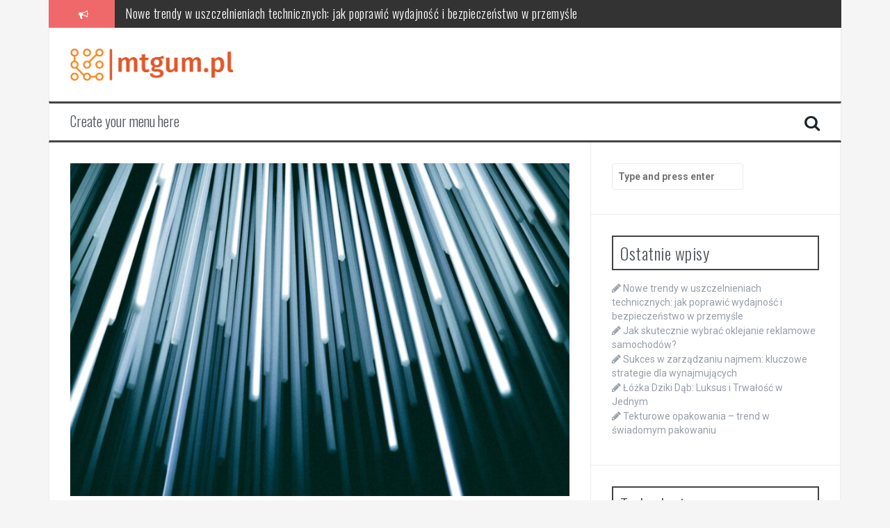

--- FILE ---
content_type: text/html; charset=UTF-8
request_url: https://mtgum.pl/ktifffliteiigi/
body_size: 12940
content:

<!DOCTYPE html>
<html lang="pl-PL">
<head>
<meta charset="UTF-8">
<meta name="viewport" content="width=device-width, initial-scale=1">
<link rel="profile" href="https://gmpg.org/xfn/11">
<link rel="pingback" href="https://mtgum.pl/xmlrpc.php">

<meta name='robots' content='index, follow, max-image-preview:large, max-snippet:-1, max-video-preview:-1' />

	<!-- This site is optimized with the Yoast SEO plugin v26.7 - https://yoast.com/wordpress/plugins/seo/ -->
	<title>KTIfffliTEiigi - mtgum.pl</title>
	<link rel="canonical" href="https://mtgum.pl/ktifffliteiigi/" />
	<meta property="og:locale" content="pl_PL" />
	<meta property="og:type" content="article" />
	<meta property="og:title" content="KTIfffliTEiigi - mtgum.pl" />
	<meta property="og:description" content="Wyświetl stronę WWW o którymś ze znanych ci adresów. Następnie zapisz ją na dysku komputera, wykorzystując dostępne opcje twojej przeglądarki. Przełącz przeglądarkę do trybu pracy offline i otwórz w niej zapisaną wcześniej stronę. Sprawdź, jak teraz się ona przedstawia. Elementy strony i przeglądanie stron w trybie offline Kiedy w trybie online przeglądasz strony WWW, ich elementy są [&hellip;]" />
	<meta property="og:url" content="https://mtgum.pl/ktifffliteiigi/" />
	<meta property="og:site_name" content="mtgum.pl" />
	<meta property="article:published_time" content="2014-08-07T06:23:08+00:00" />
	<meta name="author" content="Krzysztof Kolęda" />
	<meta name="twitter:card" content="summary_large_image" />
	<meta name="twitter:label1" content="Napisane przez" />
	<meta name="twitter:data1" content="Krzysztof Kolęda" />
	<meta name="twitter:label2" content="Szacowany czas czytania" />
	<meta name="twitter:data2" content="1 minuta" />
	<script type="application/ld+json" class="yoast-schema-graph">{"@context":"https://schema.org","@graph":[{"@type":"Article","@id":"https://mtgum.pl/ktifffliteiigi/#article","isPartOf":{"@id":"https://mtgum.pl/ktifffliteiigi/"},"author":{"name":"Krzysztof Kolęda","@id":"https://mtgum.pl/#/schema/person/85e2b3ce17db7dc37dea646f34e7b257"},"headline":"KTIfffliTEiigi","datePublished":"2014-08-07T06:23:08+00:00","mainEntityOfPage":{"@id":"https://mtgum.pl/ktifffliteiigi/"},"wordCount":161,"image":{"@id":"https://mtgum.pl/ktifffliteiigi/#primaryimage"},"thumbnailUrl":"https://mtgum.pl/wp-content/uploads/2024/02/kj2sanhg-hg.jpg","articleSection":["Inne tematy"],"inLanguage":"pl-PL"},{"@type":"WebPage","@id":"https://mtgum.pl/ktifffliteiigi/","url":"https://mtgum.pl/ktifffliteiigi/","name":"KTIfffliTEiigi - mtgum.pl","isPartOf":{"@id":"https://mtgum.pl/#website"},"primaryImageOfPage":{"@id":"https://mtgum.pl/ktifffliteiigi/#primaryimage"},"image":{"@id":"https://mtgum.pl/ktifffliteiigi/#primaryimage"},"thumbnailUrl":"https://mtgum.pl/wp-content/uploads/2024/02/kj2sanhg-hg.jpg","datePublished":"2014-08-07T06:23:08+00:00","author":{"@id":"https://mtgum.pl/#/schema/person/85e2b3ce17db7dc37dea646f34e7b257"},"breadcrumb":{"@id":"https://mtgum.pl/ktifffliteiigi/#breadcrumb"},"inLanguage":"pl-PL","potentialAction":[{"@type":"ReadAction","target":["https://mtgum.pl/ktifffliteiigi/"]}]},{"@type":"ImageObject","inLanguage":"pl-PL","@id":"https://mtgum.pl/ktifffliteiigi/#primaryimage","url":"https://mtgum.pl/wp-content/uploads/2024/02/kj2sanhg-hg.jpg","contentUrl":"https://mtgum.pl/wp-content/uploads/2024/02/kj2sanhg-hg.jpg","width":1600,"height":1067,"caption":"white and black digital wallpaper"},{"@type":"BreadcrumbList","@id":"https://mtgum.pl/ktifffliteiigi/#breadcrumb","itemListElement":[{"@type":"ListItem","position":1,"name":"Strona główna","item":"https://mtgum.pl/"},{"@type":"ListItem","position":2,"name":"KTIfffliTEiigi"}]},{"@type":"WebSite","@id":"https://mtgum.pl/#website","url":"https://mtgum.pl/","name":"mtgum.pl","description":"","potentialAction":[{"@type":"SearchAction","target":{"@type":"EntryPoint","urlTemplate":"https://mtgum.pl/?s={search_term_string}"},"query-input":{"@type":"PropertyValueSpecification","valueRequired":true,"valueName":"search_term_string"}}],"inLanguage":"pl-PL"},{"@type":"Person","@id":"https://mtgum.pl/#/schema/person/85e2b3ce17db7dc37dea646f34e7b257","name":"Krzysztof Kolęda","image":{"@type":"ImageObject","inLanguage":"pl-PL","@id":"https://mtgum.pl/#/schema/person/image/","url":"https://secure.gravatar.com/avatar/bfd83fde509db3de9c690690b87690711d492ee9717552382212a506974c8308?s=96&d=mm&r=g","contentUrl":"https://secure.gravatar.com/avatar/bfd83fde509db3de9c690690b87690711d492ee9717552382212a506974c8308?s=96&d=mm&r=g","caption":"Krzysztof Kolęda"},"url":"https://mtgum.pl/author/admin/"}]}</script>
	<!-- / Yoast SEO plugin. -->


<link rel='dns-prefetch' href='//fonts.googleapis.com' />
<link rel="alternate" type="application/rss+xml" title="mtgum.pl &raquo; Kanał z wpisami" href="https://mtgum.pl/feed/" />
<link rel="alternate" type="application/rss+xml" title="mtgum.pl &raquo; Kanał z komentarzami" href="https://mtgum.pl/comments/feed/" />
<link rel="alternate" title="oEmbed (JSON)" type="application/json+oembed" href="https://mtgum.pl/wp-json/oembed/1.0/embed?url=https%3A%2F%2Fmtgum.pl%2Fktifffliteiigi%2F" />
<link rel="alternate" title="oEmbed (XML)" type="text/xml+oembed" href="https://mtgum.pl/wp-json/oembed/1.0/embed?url=https%3A%2F%2Fmtgum.pl%2Fktifffliteiigi%2F&#038;format=xml" />
<style id='wp-img-auto-sizes-contain-inline-css' type='text/css'>
img:is([sizes=auto i],[sizes^="auto," i]){contain-intrinsic-size:3000px 1500px}
/*# sourceURL=wp-img-auto-sizes-contain-inline-css */
</style>
<style id='wp-emoji-styles-inline-css' type='text/css'>

	img.wp-smiley, img.emoji {
		display: inline !important;
		border: none !important;
		box-shadow: none !important;
		height: 1em !important;
		width: 1em !important;
		margin: 0 0.07em !important;
		vertical-align: -0.1em !important;
		background: none !important;
		padding: 0 !important;
	}
/*# sourceURL=wp-emoji-styles-inline-css */
</style>
<style id='wp-block-library-inline-css' type='text/css'>
:root{--wp-block-synced-color:#7a00df;--wp-block-synced-color--rgb:122,0,223;--wp-bound-block-color:var(--wp-block-synced-color);--wp-editor-canvas-background:#ddd;--wp-admin-theme-color:#007cba;--wp-admin-theme-color--rgb:0,124,186;--wp-admin-theme-color-darker-10:#006ba1;--wp-admin-theme-color-darker-10--rgb:0,107,160.5;--wp-admin-theme-color-darker-20:#005a87;--wp-admin-theme-color-darker-20--rgb:0,90,135;--wp-admin-border-width-focus:2px}@media (min-resolution:192dpi){:root{--wp-admin-border-width-focus:1.5px}}.wp-element-button{cursor:pointer}:root .has-very-light-gray-background-color{background-color:#eee}:root .has-very-dark-gray-background-color{background-color:#313131}:root .has-very-light-gray-color{color:#eee}:root .has-very-dark-gray-color{color:#313131}:root .has-vivid-green-cyan-to-vivid-cyan-blue-gradient-background{background:linear-gradient(135deg,#00d084,#0693e3)}:root .has-purple-crush-gradient-background{background:linear-gradient(135deg,#34e2e4,#4721fb 50%,#ab1dfe)}:root .has-hazy-dawn-gradient-background{background:linear-gradient(135deg,#faaca8,#dad0ec)}:root .has-subdued-olive-gradient-background{background:linear-gradient(135deg,#fafae1,#67a671)}:root .has-atomic-cream-gradient-background{background:linear-gradient(135deg,#fdd79a,#004a59)}:root .has-nightshade-gradient-background{background:linear-gradient(135deg,#330968,#31cdcf)}:root .has-midnight-gradient-background{background:linear-gradient(135deg,#020381,#2874fc)}:root{--wp--preset--font-size--normal:16px;--wp--preset--font-size--huge:42px}.has-regular-font-size{font-size:1em}.has-larger-font-size{font-size:2.625em}.has-normal-font-size{font-size:var(--wp--preset--font-size--normal)}.has-huge-font-size{font-size:var(--wp--preset--font-size--huge)}.has-text-align-center{text-align:center}.has-text-align-left{text-align:left}.has-text-align-right{text-align:right}.has-fit-text{white-space:nowrap!important}#end-resizable-editor-section{display:none}.aligncenter{clear:both}.items-justified-left{justify-content:flex-start}.items-justified-center{justify-content:center}.items-justified-right{justify-content:flex-end}.items-justified-space-between{justify-content:space-between}.screen-reader-text{border:0;clip-path:inset(50%);height:1px;margin:-1px;overflow:hidden;padding:0;position:absolute;width:1px;word-wrap:normal!important}.screen-reader-text:focus{background-color:#ddd;clip-path:none;color:#444;display:block;font-size:1em;height:auto;left:5px;line-height:normal;padding:15px 23px 14px;text-decoration:none;top:5px;width:auto;z-index:100000}html :where(.has-border-color){border-style:solid}html :where([style*=border-top-color]){border-top-style:solid}html :where([style*=border-right-color]){border-right-style:solid}html :where([style*=border-bottom-color]){border-bottom-style:solid}html :where([style*=border-left-color]){border-left-style:solid}html :where([style*=border-width]){border-style:solid}html :where([style*=border-top-width]){border-top-style:solid}html :where([style*=border-right-width]){border-right-style:solid}html :where([style*=border-bottom-width]){border-bottom-style:solid}html :where([style*=border-left-width]){border-left-style:solid}html :where(img[class*=wp-image-]){height:auto;max-width:100%}:where(figure){margin:0 0 1em}html :where(.is-position-sticky){--wp-admin--admin-bar--position-offset:var(--wp-admin--admin-bar--height,0px)}@media screen and (max-width:600px){html :where(.is-position-sticky){--wp-admin--admin-bar--position-offset:0px}}

/*# sourceURL=wp-block-library-inline-css */
</style><style id='global-styles-inline-css' type='text/css'>
:root{--wp--preset--aspect-ratio--square: 1;--wp--preset--aspect-ratio--4-3: 4/3;--wp--preset--aspect-ratio--3-4: 3/4;--wp--preset--aspect-ratio--3-2: 3/2;--wp--preset--aspect-ratio--2-3: 2/3;--wp--preset--aspect-ratio--16-9: 16/9;--wp--preset--aspect-ratio--9-16: 9/16;--wp--preset--color--black: #000000;--wp--preset--color--cyan-bluish-gray: #abb8c3;--wp--preset--color--white: #ffffff;--wp--preset--color--pale-pink: #f78da7;--wp--preset--color--vivid-red: #cf2e2e;--wp--preset--color--luminous-vivid-orange: #ff6900;--wp--preset--color--luminous-vivid-amber: #fcb900;--wp--preset--color--light-green-cyan: #7bdcb5;--wp--preset--color--vivid-green-cyan: #00d084;--wp--preset--color--pale-cyan-blue: #8ed1fc;--wp--preset--color--vivid-cyan-blue: #0693e3;--wp--preset--color--vivid-purple: #9b51e0;--wp--preset--gradient--vivid-cyan-blue-to-vivid-purple: linear-gradient(135deg,rgb(6,147,227) 0%,rgb(155,81,224) 100%);--wp--preset--gradient--light-green-cyan-to-vivid-green-cyan: linear-gradient(135deg,rgb(122,220,180) 0%,rgb(0,208,130) 100%);--wp--preset--gradient--luminous-vivid-amber-to-luminous-vivid-orange: linear-gradient(135deg,rgb(252,185,0) 0%,rgb(255,105,0) 100%);--wp--preset--gradient--luminous-vivid-orange-to-vivid-red: linear-gradient(135deg,rgb(255,105,0) 0%,rgb(207,46,46) 100%);--wp--preset--gradient--very-light-gray-to-cyan-bluish-gray: linear-gradient(135deg,rgb(238,238,238) 0%,rgb(169,184,195) 100%);--wp--preset--gradient--cool-to-warm-spectrum: linear-gradient(135deg,rgb(74,234,220) 0%,rgb(151,120,209) 20%,rgb(207,42,186) 40%,rgb(238,44,130) 60%,rgb(251,105,98) 80%,rgb(254,248,76) 100%);--wp--preset--gradient--blush-light-purple: linear-gradient(135deg,rgb(255,206,236) 0%,rgb(152,150,240) 100%);--wp--preset--gradient--blush-bordeaux: linear-gradient(135deg,rgb(254,205,165) 0%,rgb(254,45,45) 50%,rgb(107,0,62) 100%);--wp--preset--gradient--luminous-dusk: linear-gradient(135deg,rgb(255,203,112) 0%,rgb(199,81,192) 50%,rgb(65,88,208) 100%);--wp--preset--gradient--pale-ocean: linear-gradient(135deg,rgb(255,245,203) 0%,rgb(182,227,212) 50%,rgb(51,167,181) 100%);--wp--preset--gradient--electric-grass: linear-gradient(135deg,rgb(202,248,128) 0%,rgb(113,206,126) 100%);--wp--preset--gradient--midnight: linear-gradient(135deg,rgb(2,3,129) 0%,rgb(40,116,252) 100%);--wp--preset--font-size--small: 13px;--wp--preset--font-size--medium: 20px;--wp--preset--font-size--large: 36px;--wp--preset--font-size--x-large: 42px;--wp--preset--spacing--20: 0.44rem;--wp--preset--spacing--30: 0.67rem;--wp--preset--spacing--40: 1rem;--wp--preset--spacing--50: 1.5rem;--wp--preset--spacing--60: 2.25rem;--wp--preset--spacing--70: 3.38rem;--wp--preset--spacing--80: 5.06rem;--wp--preset--shadow--natural: 6px 6px 9px rgba(0, 0, 0, 0.2);--wp--preset--shadow--deep: 12px 12px 50px rgba(0, 0, 0, 0.4);--wp--preset--shadow--sharp: 6px 6px 0px rgba(0, 0, 0, 0.2);--wp--preset--shadow--outlined: 6px 6px 0px -3px rgb(255, 255, 255), 6px 6px rgb(0, 0, 0);--wp--preset--shadow--crisp: 6px 6px 0px rgb(0, 0, 0);}:where(.is-layout-flex){gap: 0.5em;}:where(.is-layout-grid){gap: 0.5em;}body .is-layout-flex{display: flex;}.is-layout-flex{flex-wrap: wrap;align-items: center;}.is-layout-flex > :is(*, div){margin: 0;}body .is-layout-grid{display: grid;}.is-layout-grid > :is(*, div){margin: 0;}:where(.wp-block-columns.is-layout-flex){gap: 2em;}:where(.wp-block-columns.is-layout-grid){gap: 2em;}:where(.wp-block-post-template.is-layout-flex){gap: 1.25em;}:where(.wp-block-post-template.is-layout-grid){gap: 1.25em;}.has-black-color{color: var(--wp--preset--color--black) !important;}.has-cyan-bluish-gray-color{color: var(--wp--preset--color--cyan-bluish-gray) !important;}.has-white-color{color: var(--wp--preset--color--white) !important;}.has-pale-pink-color{color: var(--wp--preset--color--pale-pink) !important;}.has-vivid-red-color{color: var(--wp--preset--color--vivid-red) !important;}.has-luminous-vivid-orange-color{color: var(--wp--preset--color--luminous-vivid-orange) !important;}.has-luminous-vivid-amber-color{color: var(--wp--preset--color--luminous-vivid-amber) !important;}.has-light-green-cyan-color{color: var(--wp--preset--color--light-green-cyan) !important;}.has-vivid-green-cyan-color{color: var(--wp--preset--color--vivid-green-cyan) !important;}.has-pale-cyan-blue-color{color: var(--wp--preset--color--pale-cyan-blue) !important;}.has-vivid-cyan-blue-color{color: var(--wp--preset--color--vivid-cyan-blue) !important;}.has-vivid-purple-color{color: var(--wp--preset--color--vivid-purple) !important;}.has-black-background-color{background-color: var(--wp--preset--color--black) !important;}.has-cyan-bluish-gray-background-color{background-color: var(--wp--preset--color--cyan-bluish-gray) !important;}.has-white-background-color{background-color: var(--wp--preset--color--white) !important;}.has-pale-pink-background-color{background-color: var(--wp--preset--color--pale-pink) !important;}.has-vivid-red-background-color{background-color: var(--wp--preset--color--vivid-red) !important;}.has-luminous-vivid-orange-background-color{background-color: var(--wp--preset--color--luminous-vivid-orange) !important;}.has-luminous-vivid-amber-background-color{background-color: var(--wp--preset--color--luminous-vivid-amber) !important;}.has-light-green-cyan-background-color{background-color: var(--wp--preset--color--light-green-cyan) !important;}.has-vivid-green-cyan-background-color{background-color: var(--wp--preset--color--vivid-green-cyan) !important;}.has-pale-cyan-blue-background-color{background-color: var(--wp--preset--color--pale-cyan-blue) !important;}.has-vivid-cyan-blue-background-color{background-color: var(--wp--preset--color--vivid-cyan-blue) !important;}.has-vivid-purple-background-color{background-color: var(--wp--preset--color--vivid-purple) !important;}.has-black-border-color{border-color: var(--wp--preset--color--black) !important;}.has-cyan-bluish-gray-border-color{border-color: var(--wp--preset--color--cyan-bluish-gray) !important;}.has-white-border-color{border-color: var(--wp--preset--color--white) !important;}.has-pale-pink-border-color{border-color: var(--wp--preset--color--pale-pink) !important;}.has-vivid-red-border-color{border-color: var(--wp--preset--color--vivid-red) !important;}.has-luminous-vivid-orange-border-color{border-color: var(--wp--preset--color--luminous-vivid-orange) !important;}.has-luminous-vivid-amber-border-color{border-color: var(--wp--preset--color--luminous-vivid-amber) !important;}.has-light-green-cyan-border-color{border-color: var(--wp--preset--color--light-green-cyan) !important;}.has-vivid-green-cyan-border-color{border-color: var(--wp--preset--color--vivid-green-cyan) !important;}.has-pale-cyan-blue-border-color{border-color: var(--wp--preset--color--pale-cyan-blue) !important;}.has-vivid-cyan-blue-border-color{border-color: var(--wp--preset--color--vivid-cyan-blue) !important;}.has-vivid-purple-border-color{border-color: var(--wp--preset--color--vivid-purple) !important;}.has-vivid-cyan-blue-to-vivid-purple-gradient-background{background: var(--wp--preset--gradient--vivid-cyan-blue-to-vivid-purple) !important;}.has-light-green-cyan-to-vivid-green-cyan-gradient-background{background: var(--wp--preset--gradient--light-green-cyan-to-vivid-green-cyan) !important;}.has-luminous-vivid-amber-to-luminous-vivid-orange-gradient-background{background: var(--wp--preset--gradient--luminous-vivid-amber-to-luminous-vivid-orange) !important;}.has-luminous-vivid-orange-to-vivid-red-gradient-background{background: var(--wp--preset--gradient--luminous-vivid-orange-to-vivid-red) !important;}.has-very-light-gray-to-cyan-bluish-gray-gradient-background{background: var(--wp--preset--gradient--very-light-gray-to-cyan-bluish-gray) !important;}.has-cool-to-warm-spectrum-gradient-background{background: var(--wp--preset--gradient--cool-to-warm-spectrum) !important;}.has-blush-light-purple-gradient-background{background: var(--wp--preset--gradient--blush-light-purple) !important;}.has-blush-bordeaux-gradient-background{background: var(--wp--preset--gradient--blush-bordeaux) !important;}.has-luminous-dusk-gradient-background{background: var(--wp--preset--gradient--luminous-dusk) !important;}.has-pale-ocean-gradient-background{background: var(--wp--preset--gradient--pale-ocean) !important;}.has-electric-grass-gradient-background{background: var(--wp--preset--gradient--electric-grass) !important;}.has-midnight-gradient-background{background: var(--wp--preset--gradient--midnight) !important;}.has-small-font-size{font-size: var(--wp--preset--font-size--small) !important;}.has-medium-font-size{font-size: var(--wp--preset--font-size--medium) !important;}.has-large-font-size{font-size: var(--wp--preset--font-size--large) !important;}.has-x-large-font-size{font-size: var(--wp--preset--font-size--x-large) !important;}
/*# sourceURL=global-styles-inline-css */
</style>

<style id='classic-theme-styles-inline-css' type='text/css'>
/*! This file is auto-generated */
.wp-block-button__link{color:#fff;background-color:#32373c;border-radius:9999px;box-shadow:none;text-decoration:none;padding:calc(.667em + 2px) calc(1.333em + 2px);font-size:1.125em}.wp-block-file__button{background:#32373c;color:#fff;text-decoration:none}
/*# sourceURL=/wp-includes/css/classic-themes.min.css */
</style>
<link rel='stylesheet' id='flymag-bootstrap-css' href='https://mtgum.pl/wp-content/themes/flymag/bootstrap/css/bootstrap.min.css?ver=1' type='text/css' media='all' />
<link rel='stylesheet' id='flymag-body-fonts-css' href='//fonts.googleapis.com/css?family=Roboto%3A400%2C400italic%2C700%2C700italic&#038;ver=6.9' type='text/css' media='all' />
<link rel='stylesheet' id='flymag-headings-fonts-css' href='//fonts.googleapis.com/css?family=Oswald%3A400%2C300%2C700&#038;ver=6.9' type='text/css' media='all' />
<link rel='stylesheet' id='flymag-style-css' href='https://mtgum.pl/wp-content/themes/flymag-child/style.css?ver=6.9' type='text/css' media='all' />
<style id='flymag-style-inline-css' type='text/css'>
.social-navigation li:hover > a::before, a, a:hover, a:focus, a:active { color:}
.custom-menu-item-1:hover, .custom-menu-item-1 .sub-menu, .ticker-info, button, .button, input[type="button"], input[type="reset"], input[type="submit"] { background-color:}
.custom-menu-item-1 { border-color:}
.custom-menu-item-2:hover, .custom-menu-item-2 .sub-menu { background-color:}
.custom-menu-item-2 { border-color:}
.custom-menu-item-3:hover, .custom-menu-item-3 .sub-menu { background-color:}
.custom-menu-item-3 { border-color:}
.custom-menu-item-4:hover, .custom-menu-item-4 .sub-menu { background-color:}
.custom-menu-item-4 { border-color:}
.custom-menu-item-0:hover, .custom-menu-item-0 .sub-menu { background-color:}
.custom-menu-item-0 { border-color:}
.site-branding { background-color:}
.news-ticker { background-color:}
.site-title a, .site-title a:hover { color:}
.site-description { color:}
.main-navigation { background-color:}
.main-navigation a, .main-navigation li::before { color:}
body { color:}
.widget-area .widget, .widget-area .widget a { color:}
.site-footer, .footer-widget-area { background-color:}
.site-logo { max-width:235px; }

/*# sourceURL=flymag-style-inline-css */
</style>
<link rel='stylesheet' id='flymag-font-awesome-css' href='https://mtgum.pl/wp-content/themes/flymag/fonts/font-awesome.min.css?ver=6.9' type='text/css' media='all' />
<link rel='stylesheet' id='arpw-style-css' href='https://mtgum.pl/wp-content/plugins/advanced-random-posts-widget/assets/css/arpw-frontend.css?ver=6.9' type='text/css' media='all' />
<link rel='stylesheet' id='yarppRelatedCss-css' href='https://mtgum.pl/wp-content/plugins/yet-another-related-posts-plugin/style/related.css?ver=5.30.11' type='text/css' media='all' />
<script type="text/javascript" src="https://mtgum.pl/wp-includes/js/jquery/jquery.min.js?ver=3.7.1" id="jquery-core-js"></script>
<script type="text/javascript" src="https://mtgum.pl/wp-includes/js/jquery/jquery-migrate.min.js?ver=3.4.1" id="jquery-migrate-js"></script>
<script type="text/javascript" src="https://mtgum.pl/wp-content/themes/flymag/js/jquery.fitvids.js?ver=1" id="flymag-fitvids-js"></script>
<script type="text/javascript" src="https://mtgum.pl/wp-content/themes/flymag/js/jquery.slicknav.min.js?ver=1" id="flymag-slicknav-js"></script>
<script type="text/javascript" src="https://mtgum.pl/wp-content/themes/flymag/js/jquery.easy-ticker.min.js?ver=1" id="flymag-ticker-js"></script>
<script type="text/javascript" src="https://mtgum.pl/wp-content/themes/flymag/js/wow.min.js?ver=1" id="flymag-animations-js"></script>
<script type="text/javascript" src="https://mtgum.pl/wp-content/themes/flymag/js/scripts.js?ver=1" id="flymag-scripts-js"></script>
<script type="text/javascript" src="https://mtgum.pl/wp-content/themes/flymag/js/owl.carousel.min.js?ver=1" id="flymag-owl-script-js"></script>
<script type="text/javascript" id="flymag-slider-init-js-extra">
/* <![CDATA[ */
var sliderOptions = {"slideshowspeed":"4000"};
//# sourceURL=flymag-slider-init-js-extra
/* ]]> */
</script>
<script type="text/javascript" src="https://mtgum.pl/wp-content/themes/flymag/js/slider-init.js?ver=1" id="flymag-slider-init-js"></script>
<link rel="https://api.w.org/" href="https://mtgum.pl/wp-json/" /><link rel="alternate" title="JSON" type="application/json" href="https://mtgum.pl/wp-json/wp/v2/posts/461" /><link rel="EditURI" type="application/rsd+xml" title="RSD" href="https://mtgum.pl/xmlrpc.php?rsd" />
<meta name="generator" content="WordPress 6.9" />
<link rel='shortlink' href='https://mtgum.pl/?p=461' />

		<!-- GA Google Analytics @ https://m0n.co/ga -->
		<script async src="https://www.googletagmanager.com/gtag/js?id=G-9GTS71EF0J"></script>
		<script>
			window.dataLayer = window.dataLayer || [];
			function gtag(){dataLayer.push(arguments);}
			gtag('js', new Date());
			gtag('config', 'G-9GTS71EF0J');
		</script>

	<!-- Analytics by WP Statistics - https://wp-statistics.com -->
<!--[if lt IE 9]>
<script src="https://mtgum.pl/wp-content/themes/flymag/js/html5shiv.js"></script>
<![endif]-->
</head>

<body data-rsssl=1 class="wp-singular post-template-default single single-post postid-461 single-format-standard wp-theme-flymag wp-child-theme-flymag-child">
<div id="page" class="hfeed site">
	<a class="skip-link screen-reader-text" href="#content">Skip to content</a>

			
			<div class="latest-news container">
				<div class="ticker-info col-md-1 col-sm-1 col-xs-1">
					<i class="fa fa-bullhorn"></i>
				</div>
				<div class="news-ticker col-md-11 col-sm-11 col-xs-11">
					<div class="ticker-inner">
													<h4 class="ticker-title"><a href="https://mtgum.pl/nowe-trendy-w-uszczelnieniach-technicznych-jak-poprawic-wydajnosc-i-bezpieczenstwo-w-przemysle/" rel="bookmark">Nowe trendy w uszczelnieniach technicznych: jak poprawić wydajność i bezpieczeństwo w przemyśle</a></h4>													<h4 class="ticker-title"><a href="https://mtgum.pl/jak-skutecznie-wybrac-oklejanie-reklamowe-samochodow/" rel="bookmark">Jak skutecznie wybrać oklejanie reklamowe samochodów?</a></h4>													<h4 class="ticker-title"><a href="https://mtgum.pl/sukces-w-zarzadzaniu-najmem-kluczowe-strategie-dla-wynajmujacych/" rel="bookmark">Sukces w zarządzaniu najmem: kluczowe strategie dla wynajmujących</a></h4>													<h4 class="ticker-title"><a href="https://mtgum.pl/lozka-dziki-dab-luksus-i-trwalosc-w-jednym/" rel="bookmark">Łóżka Dziki Dąb: Luksus i Trwałość w Jednym</a></h4>													<h4 class="ticker-title"><a href="https://mtgum.pl/tekturowe-opakowania-trend-w-swiadomym-pakowaniu/" rel="bookmark">Tekturowe opakowania – trend w świadomym pakowaniu</a></h4>													<h4 class="ticker-title"><a href="https://mtgum.pl/najnowsze-trendy-w-technologii-co-czeka-nas-w-najblizszej-przyszlosci/" rel="bookmark">Najnowsze trendy w technologii: co czeka nas w najbliższej przyszłości?</a></h4>											</div>
				</div>
			</div>

			
	<header id="masthead" class="site-header container clearfix" role="banner">
		<div class="site-branding clearfix">
							<a href="https://mtgum.pl/" title="mtgum.pl"><img class="site-logo" src="https://mtgum.pl/wp-content/uploads/2024/02/mtgumpl-high-resolution-logo-transparent.png" alt="mtgum.pl" /></a>
					</div>
		<nav id="site-navigation" class="main-navigation" role="navigation">
			<a class="menu-fallback" href="https://mtgum.pl/wp-admin/nav-menus.php">Create your menu here</a>			<span class="search-toggle"><i class="fa fa-search"></i></span>
			
<div class="search-wrapper">
	<form role="search" method="get" class="flymag-search-form" action="https://mtgum.pl/">
		<span class="search-close"><i class="fa fa-times"></i></span>
		<label>
			<span class="screen-reader-text">Search for:</span>
			<input type="search" class="search-field" placeholder="Type and press enter" value="" name="s" title="Search for:" />
		</label>
	</form>
</div>
	
		</nav><!-- #site-navigation -->
		<nav class="mobile-nav"></nav>
	</header><!-- #masthead -->

	<div id="content" class="site-content container clearfix">
	
	
	<div id="primary" class="content-area ">
		<main id="main" class="site-main" role="main">

		
			
<article id="post-461" class="post-461 post type-post status-publish format-standard has-post-thumbnail hentry category-inne-tematy">

			<div class="single-thumb">
			<img width="820" height="547" src="https://mtgum.pl/wp-content/uploads/2024/02/kj2sanhg-hg-820x547.jpg" class="attachment-entry-thumb size-entry-thumb wp-post-image" alt="white and black digital wallpaper" decoding="async" fetchpriority="high" srcset="https://mtgum.pl/wp-content/uploads/2024/02/kj2sanhg-hg-820x547.jpg 820w, https://mtgum.pl/wp-content/uploads/2024/02/kj2sanhg-hg-300x200.jpg 300w, https://mtgum.pl/wp-content/uploads/2024/02/kj2sanhg-hg-1024x683.jpg 1024w, https://mtgum.pl/wp-content/uploads/2024/02/kj2sanhg-hg-768x512.jpg 768w, https://mtgum.pl/wp-content/uploads/2024/02/kj2sanhg-hg-1536x1024.jpg 1536w, https://mtgum.pl/wp-content/uploads/2024/02/kj2sanhg-hg-600x400.jpg 600w, https://mtgum.pl/wp-content/uploads/2024/02/kj2sanhg-hg.jpg 1600w" sizes="(max-width: 820px) 100vw, 820px" />		</div>	
	
	<header class="entry-header">
		<h1 class="entry-title">KTIfffliTEiigi</h1>
				<div class="entry-meta">
			<span class="posted-on"><i class="fa fa-calendar"></i> <a href="https://mtgum.pl/ktifffliteiigi/" rel="bookmark"><time class="entry-date published updated" datetime="2014-08-07T08:23:08+02:00">7 sierpnia 2014</time></a></span><span class="byline"> <i class="fa fa-user"></i> <span class="author vcard"><a class="url fn n" href="https://mtgum.pl/author/admin/">Krzysztof Kolęda</a></span></span>		</div><!-- .entry-meta -->
			</header><!-- .entry-header -->

	<div class="entry-content">
		<p>Wyświetl stronę WWW o którymś ze znanych ci adresów. Następnie zapisz ją na dysku komputera, wykorzystując dostępne opcje twojej przeglądarki. Przełącz przeglądarkę do trybu pracy offline i otwórz w niej zapisaną wcześniej stronę. Sprawdź, jak teraz się ona przedstawia. Elementy strony i przeglądanie stron w trybie offline <em id="__mceDel">Kiedy w trybie online przeglądasz strony WWW, ich elementy są kopiowane z serwera WWW do określonego folderu w zasobach twojego komputera (np. w Windows jest to folder Temporary Internet Files). Kiedy za pomocą przeglądarki ponownie łączysz się z daną stroną, jej elementy nie muszą być znów przesyłane z serwera WWW, lecz mogą być pobrane z folderu, w którym system zapisał je poprzednio. W ten sposób strona zostanie szybciej załadowana do przeglądarki. Rozwiązanie to ma jeszcze jedną zaletę: przeglądarka umożliwia powtórne przeglądanie już obejrzanych stron w trybie offline.</em></p>
<div class='yarpp yarpp-related yarpp-related-website yarpp-template-list'>
<!-- YARPP List -->
<h3>Powiązane wpisy:</h3><ol>
<li><a href="https://mtgum.pl/monitory/" rel="bookmark" title="Monitory">Monitory</a></li>
<li><a href="https://mtgum.pl/creative-labs-eax/" rel="bookmark" title="Creative Labs EAX">Creative Labs EAX</a></li>
<li><a href="https://mtgum.pl/ultra2-lvd-scsi/" rel="bookmark" title="Ultra2 LVD SCSI">Ultra2 LVD SCSI</a></li>
<li><a href="https://mtgum.pl/klawiatura-jako-sterownik-gry/" rel="bookmark" title="Klawiatura jako sterownik gry">Klawiatura jako sterownik gry</a></li>
</ol>
</div>
			</div><!-- .entry-content -->

	<footer class="entry-footer">
		<i class="fa fa-folder"></i>&nbsp;<span class="cat-links"><a href="https://mtgum.pl/kategoria/inne-tematy/" rel="category tag">Inne tematy</a></span>	</footer><!-- .entry-footer -->
</article><!-- #post-## -->

					<nav class="navigation post-navigation clearfix" role="navigation">
			<h1 class="screen-reader-text">Post navigation</h1>
			<div class="nav-links">
				<div class="nav-previous button"><a href="https://mtgum.pl/elementy-stron-www-czyli-co-mozna-na-nich-znalezc/" rel="prev"><span class="meta-nav">&larr;</span>&nbsp;Elementy stron WWW, czyli co można na nich znaleźć</a></div><div class="nav-next button"><a href="https://mtgum.pl/co-to-sa-ciasteczka/" rel="next">Co to są ciasteczka?&nbsp;<span class="meta-nav">&rarr;</span></a></div>			</div><!-- .nav-links -->
		</nav><!-- .navigation -->
		
			
		
		</main><!-- #main -->
	</div><!-- #primary -->


<div id="secondary" class="widget-area" role="complementary">
	<aside id="search-2" class="widget widget_search">
<div class="search-wrapper">
	<form role="search" method="get" class="flymag-search-form" action="https://mtgum.pl/">
		<span class="search-close"><i class="fa fa-times"></i></span>
		<label>
			<span class="screen-reader-text">Search for:</span>
			<input type="search" class="search-field" placeholder="Type and press enter" value="" name="s" title="Search for:" />
		</label>
	</form>
</div>
</aside>
		<aside id="recent-posts-2" class="widget widget_recent_entries">
		<h3 class="widget-title"><span>Ostatnie wpisy</span></h3>
		<ul>
											<li>
					<a href="https://mtgum.pl/nowe-trendy-w-uszczelnieniach-technicznych-jak-poprawic-wydajnosc-i-bezpieczenstwo-w-przemysle/">Nowe trendy w uszczelnieniach technicznych: jak poprawić wydajność i bezpieczeństwo w przemyśle</a>
									</li>
											<li>
					<a href="https://mtgum.pl/jak-skutecznie-wybrac-oklejanie-reklamowe-samochodow/">Jak skutecznie wybrać oklejanie reklamowe samochodów?</a>
									</li>
											<li>
					<a href="https://mtgum.pl/sukces-w-zarzadzaniu-najmem-kluczowe-strategie-dla-wynajmujacych/">Sukces w zarządzaniu najmem: kluczowe strategie dla wynajmujących</a>
									</li>
											<li>
					<a href="https://mtgum.pl/lozka-dziki-dab-luksus-i-trwalosc-w-jednym/">Łóżka Dziki Dąb: Luksus i Trwałość w Jednym</a>
									</li>
											<li>
					<a href="https://mtgum.pl/tekturowe-opakowania-trend-w-swiadomym-pakowaniu/">Tekturowe opakowania – trend w świadomym pakowaniu</a>
									</li>
					</ul>

		</aside><aside id="arpw-widget-2" class="widget arpw-widget-random"><h3 class="widget-title"><span>Technologia</span></h3><div class="arpw-random-post "><ul class="arpw-ul"><li class="arpw-li arpw-clearfix"><a class="arpw-title" href="https://mtgum.pl/technologie-w-edukacji-zdalnej-jak-dostosowac-procesy-nauczania-do-nowej-rzeczywistosci/" rel="bookmark">Technologie w edukacji zdalnej: jak dostosować procesy nauczania do nowej rzeczywistości?</a></li><li class="arpw-li arpw-clearfix"><a class="arpw-title" href="https://mtgum.pl/inteligentne-systemy-energetyczne-wykorzystanie-technologii-w-produkcji-i-dystrybucji-energii/" rel="bookmark">Inteligentne systemy energetyczne: Wykorzystanie technologii w produkcji i dystrybucji energii</a></li><li class="arpw-li arpw-clearfix"><a class="arpw-title" href="https://mtgum.pl/blockchain-w-logistyce-jak-poprawic-zarzadzanie-lancuchem-dostaw-za-pomoca-technologii/" rel="bookmark">Blockchain w logistyce: jak poprawić zarządzanie łańcuchem dostaw za pomocą technologii?</a></li><li class="arpw-li arpw-clearfix"><a class="arpw-title" href="https://mtgum.pl/serwis-aparatow-cyfrowych-tworza-przede-wszystkim-doswiadczeni-ludzie-w-tym-zakresie/" rel="bookmark">Serwis aparatów cyfrowych tworzą przede wszystkim doświadczeni ludzie w tym zakresie</a></li><li class="arpw-li arpw-clearfix"><a class="arpw-title" href="https://mtgum.pl/technologia-w-rozwijaniu-e-sportu-profesjonalizacja-i-globalna-popularnosc/" rel="bookmark">Technologia w rozwijaniu e-sportu: Profesjonalizacja i globalna popularność</a></li></ul></div><!-- Generated by https://wordpress.org/plugins/advanced-random-posts-widget/ --></aside><aside id="categories-3" class="widget widget_categories"><h3 class="widget-title"><span>Kategorie</span></h3>
			<ul>
					<li class="cat-item cat-item-1"><a href="https://mtgum.pl/kategoria/inne-tematy/">Inne tematy</a>
</li>
	<li class="cat-item cat-item-276"><a href="https://mtgum.pl/kategoria/technologia/">Technologia</a>
</li>
			</ul>

			</aside><aside id="arpw-widget-3" class="widget arpw-widget-random"><h3 class="widget-title"><span>Sprawdź</span></h3><div class="arpw-random-post "><ul class="arpw-ul"><li class="arpw-li arpw-clearfix">Sprawdź niezależne oceny internautów dotyczące operatora <a href="https://opiniak.com" target="_blank">Airmax internet opinie</a> na portalu Opiniak. Pozyskaj informacje przed wyborem usług internetowych.</li><li class="arpw-li arpw-clearfix"><a href="https://mtgum.pl/sztuczna-inteligencja-w-badaniach-naukowych-nowe-odkrycia-i-analiza-danych/"  rel="bookmark"><img width="50" height="50" src="https://mtgum.pl/wp-content/uploads/2024/02/xjxwbfso2f0-50x50.jpg" class="arpw-thumbnail alignleft wp-post-image" alt="Sztuczna inteligencja w badaniach naukowych: Nowe odkrycia i analiza danych" decoding="async" loading="lazy" srcset="https://mtgum.pl/wp-content/uploads/2024/02/xjxwbfso2f0-50x50.jpg 50w, https://mtgum.pl/wp-content/uploads/2024/02/xjxwbfso2f0-150x150.jpg 150w, https://mtgum.pl/wp-content/uploads/2024/02/xjxwbfso2f0-120x120.jpg 120w" sizes="auto, (max-width: 50px) 100vw, 50px" /></a><a class="arpw-title" href="https://mtgum.pl/sztuczna-inteligencja-w-badaniach-naukowych-nowe-odkrycia-i-analiza-danych/" rel="bookmark">Sztuczna inteligencja w badaniach naukowych: Nowe odkrycia i analiza danych</a><div class="arpw-summary">W dzisiejszym dynamicznym świecie postęp technologiczny odgrywa kluczową rolę w rozwinięciu różnych &hellip;</div></li><li class="arpw-li arpw-clearfix"><a href="https://mtgum.pl/technologia-dla-bezpieczenstwa-domowego-inteligentne-rozwiazania-antywlamaniowe/"  rel="bookmark"><img width="50" height="50" src="https://mtgum.pl/wp-content/uploads/2024/02/257699-50x50.jpg" class="arpw-thumbnail alignleft wp-post-image" alt="Technologia dla bezpieczeństwa domowego: Inteligentne rozwiązania antywłamaniowe" decoding="async" loading="lazy" srcset="https://mtgum.pl/wp-content/uploads/2024/02/257699-50x50.jpg 50w, https://mtgum.pl/wp-content/uploads/2024/02/257699-150x150.jpg 150w, https://mtgum.pl/wp-content/uploads/2024/02/257699-120x120.jpg 120w" sizes="auto, (max-width: 50px) 100vw, 50px" /></a><a class="arpw-title" href="https://mtgum.pl/technologia-dla-bezpieczenstwa-domowego-inteligentne-rozwiazania-antywlamaniowe/" rel="bookmark">Technologia dla bezpieczeństwa domowego: Inteligentne rozwiązania antywłamaniowe</a><div class="arpw-summary">Technologia dla bezpieczeństwa domowego: Inteligentne rozwiązania antywłamaniowe Zabezpieczenie naszego domu przed włamaniem &hellip;</div></li><li class="arpw-li arpw-clearfix"> <a href="https://www.extraproducentlamp.pl/" target="_blank">https://www.extraproducentlamp.pl/</a></li><li class="arpw-li arpw-clearfix"><a href="https://mtgum.pl/robotyka-w-przemysle-spozywczym-jak-zautomatyzowac-procesy-produkcyjne/"  rel="bookmark"><img width="50" height="50" src="https://mtgum.pl/wp-content/uploads/2024/02/2ejcsulrwc8-50x50.jpg" class="arpw-thumbnail alignleft wp-post-image" alt="Robotyka w przemyśle spożywczym: jak zautomatyzować procesy produkcyjne?" decoding="async" loading="lazy" srcset="https://mtgum.pl/wp-content/uploads/2024/02/2ejcsulrwc8-50x50.jpg 50w, https://mtgum.pl/wp-content/uploads/2024/02/2ejcsulrwc8-150x150.jpg 150w, https://mtgum.pl/wp-content/uploads/2024/02/2ejcsulrwc8-120x120.jpg 120w" sizes="auto, (max-width: 50px) 100vw, 50px" /></a><a class="arpw-title" href="https://mtgum.pl/robotyka-w-przemysle-spozywczym-jak-zautomatyzowac-procesy-produkcyjne/" rel="bookmark">Robotyka w przemyśle spożywczym: jak zautomatyzować procesy produkcyjne?</a><div class="arpw-summary">Robotyka w przemyśle spożywczym: jak zautomatyzować procesy produkcyjne? W dzisiejszych czasach technologia &hellip;</div></li><li class="arpw-li arpw-clearfix"><a href="https://mtgum.pl/technologie-w-branzy-hotelarskiej-jak-poprawic-komfort-pobytu-gosci/"  rel="bookmark"><img width="50" height="50" src="https://mtgum.pl/wp-content/uploads/2024/02/xjxwbfso2f0-50x50.jpg" class="arpw-thumbnail alignleft wp-post-image" alt="Technologie w branży hotelarskiej: jak poprawić komfort pobytu gości?" decoding="async" loading="lazy" srcset="https://mtgum.pl/wp-content/uploads/2024/02/xjxwbfso2f0-50x50.jpg 50w, https://mtgum.pl/wp-content/uploads/2024/02/xjxwbfso2f0-150x150.jpg 150w, https://mtgum.pl/wp-content/uploads/2024/02/xjxwbfso2f0-120x120.jpg 120w" sizes="auto, (max-width: 50px) 100vw, 50px" /></a><a class="arpw-title" href="https://mtgum.pl/technologie-w-branzy-hotelarskiej-jak-poprawic-komfort-pobytu-gosci/" rel="bookmark">Technologie w branży hotelarskiej: jak poprawić komfort pobytu gości?</a><div class="arpw-summary">Technologie w branży hotelarskiej: jak poprawić komfort pobytu gości? W dzisiejszych czasach &hellip;</div></li><li class="arpw-li arpw-clearfix"><a href="https://mtgum.pl/technologie-w-sektorze-spozywczym-jak-poprawic-jakosc-zywnosci-i-jej-przechowywanie/"  rel="bookmark"><img width="50" height="50" src="https://mtgum.pl/wp-content/uploads/2024/02/356056-50x50.jpg" class="arpw-thumbnail alignleft wp-post-image" alt="Technologie w sektorze spożywczym: jak poprawić jakość żywności i jej przechowywanie?" decoding="async" loading="lazy" srcset="https://mtgum.pl/wp-content/uploads/2024/02/356056-50x50.jpg 50w, https://mtgum.pl/wp-content/uploads/2024/02/356056-150x150.jpg 150w, https://mtgum.pl/wp-content/uploads/2024/02/356056-120x120.jpg 120w" sizes="auto, (max-width: 50px) 100vw, 50px" /></a><a class="arpw-title" href="https://mtgum.pl/technologie-w-sektorze-spozywczym-jak-poprawic-jakosc-zywnosci-i-jej-przechowywanie/" rel="bookmark">Technologie w sektorze spożywczym: jak poprawić jakość żywności i jej przechowywanie?</a><div class="arpw-summary">Technologie w sektorze spożywczym: jak poprawić jakość żywności i jej przechowywanie? W &hellip;</div></li><li class="arpw-li arpw-clearfix"><a href="https://mtgum.pl/technologia-w-rozwijaniu-e-sportu-profesjonalizacja-i-globalna-popularnosc/"  rel="bookmark"><img width="50" height="50" src="https://mtgum.pl/wp-content/uploads/2024/02/m_hrflhgabo-50x50.jpg" class="arpw-thumbnail alignleft wp-post-image" alt="Technologia w rozwijaniu e-sportu: Profesjonalizacja i globalna popularność" decoding="async" loading="lazy" srcset="https://mtgum.pl/wp-content/uploads/2024/02/m_hrflhgabo-50x50.jpg 50w, https://mtgum.pl/wp-content/uploads/2024/02/m_hrflhgabo-150x150.jpg 150w, https://mtgum.pl/wp-content/uploads/2024/02/m_hrflhgabo-120x120.jpg 120w" sizes="auto, (max-width: 50px) 100vw, 50px" /></a><a class="arpw-title" href="https://mtgum.pl/technologia-w-rozwijaniu-e-sportu-profesjonalizacja-i-globalna-popularnosc/" rel="bookmark">Technologia w rozwijaniu e-sportu: Profesjonalizacja i globalna popularność</a><div class="arpw-summary">Technologia w rozwijaniu e-sportu: Profesjonalizacja i globalna popularność W dzisiejszych czasach świadomość &hellip;</div></li><li class="arpw-li arpw-clearfix"><a href="https://mtgum.pl/technologie-dla-efektywnosci-energetycznej-monitorowanie-i-optymalizacja-zuzycia/"  rel="bookmark"><img width="50" height="50" src="https://mtgum.pl/wp-content/uploads/2024/02/xjxwbfso2f0-50x50.jpg" class="arpw-thumbnail alignleft wp-post-image" alt="Technologie dla efektywności energetycznej: Monitorowanie i optymalizacja zużycia" decoding="async" loading="lazy" srcset="https://mtgum.pl/wp-content/uploads/2024/02/xjxwbfso2f0-50x50.jpg 50w, https://mtgum.pl/wp-content/uploads/2024/02/xjxwbfso2f0-150x150.jpg 150w, https://mtgum.pl/wp-content/uploads/2024/02/xjxwbfso2f0-120x120.jpg 120w" sizes="auto, (max-width: 50px) 100vw, 50px" /></a><a class="arpw-title" href="https://mtgum.pl/technologie-dla-efektywnosci-energetycznej-monitorowanie-i-optymalizacja-zuzycia/" rel="bookmark">Technologie dla efektywności energetycznej: Monitorowanie i optymalizacja zużycia</a><div class="arpw-summary">Technologie dla efektywności energetycznej: Monitorowanie i optymalizacja zużycia W dzisiejszych czasach, kiedy &hellip;</div></li></ul></div><!-- Generated by https://wordpress.org/plugins/advanced-random-posts-widget/ --></aside></div><!-- #secondary -->

	</div><!-- #content -->
			
<div id="sidebar-footer" class="footer-widget-area clearfix" role="complementary">
	<div class="container">
							<div class="sidebar-column col-md-4 col-sm-4">
				<aside id="tag_cloud-4" class="widget widget_tag_cloud"><h3 class="widget-title">Tagi</h3><div class="tagcloud"><a href="https://mtgum.pl/tag/bdi-free-aero2-net-8080/" class="tag-cloud-link tag-link-266 tag-link-position-1" style="font-size: 8pt;" aria-label="bdi free aero2 net 8080 (1 element)">bdi free aero2 net 8080</a>
<a href="https://mtgum.pl/tag/fotoshop-po-polsku/" class="tag-cloud-link tag-link-273 tag-link-position-2" style="font-size: 8pt;" aria-label="fotoshop po polsku (1 element)">fotoshop po polsku</a>
<a href="https://mtgum.pl/tag/goophone-i6-opinie/" class="tag-cloud-link tag-link-272 tag-link-position-3" style="font-size: 8pt;" aria-label="goophone i6 opinie (1 element)">goophone i6 opinie</a>
<a href="https://mtgum.pl/tag/hannah-montana-film-cda/" class="tag-cloud-link tag-link-256 tag-link-position-4" style="font-size: 8pt;" aria-label="hannah montana film cda (1 element)">hannah montana film cda</a>
<a href="https://mtgum.pl/tag/intel-appup-center-co-to-jest/" class="tag-cloud-link tag-link-269 tag-link-position-5" style="font-size: 8pt;" aria-label="intel appup center co to jest (1 element)">intel appup center co to jest</a>
<a href="https://mtgum.pl/tag/jak-otworzyc-docx/" class="tag-cloud-link tag-link-263 tag-link-position-6" style="font-size: 8pt;" aria-label="jak otworzyc docx (1 element)">jak otworzyc docx</a>
<a href="https://mtgum.pl/tag/jak-usunac-oursurfing/" class="tag-cloud-link tag-link-264 tag-link-position-7" style="font-size: 8pt;" aria-label="jak usunąć oursurfing (1 element)">jak usunąć oursurfing</a>
<a href="https://mtgum.pl/tag/malgorzata-halber-wikipedia/" class="tag-cloud-link tag-link-274 tag-link-position-8" style="font-size: 8pt;" aria-label="małgorzata halber wikipedia (1 element)">małgorzata halber wikipedia</a>
<a href="https://mtgum.pl/tag/myphone-luna-telepolis/" class="tag-cloud-link tag-link-268 tag-link-position-9" style="font-size: 8pt;" aria-label="myphone luna telepolis (1 element)">myphone luna telepolis</a>
<a href="https://mtgum.pl/tag/najdrozsza-kosa-cs-go/" class="tag-cloud-link tag-link-267 tag-link-position-10" style="font-size: 8pt;" aria-label="najdroższa kosa cs go (1 element)">najdroższa kosa cs go</a>
<a href="https://mtgum.pl/tag/najnowsza-wersja-wtyczka-vlc-web-plugin/" class="tag-cloud-link tag-link-259 tag-link-position-11" style="font-size: 8pt;" aria-label="najnowsza wersja wtyczka vlc web plugin (1 element)">najnowsza wersja wtyczka vlc web plugin</a>
<a href="https://mtgum.pl/tag/najtanszy-monitor-120hz/" class="tag-cloud-link tag-link-262 tag-link-position-12" style="font-size: 8pt;" aria-label="najtańszy monitor 120hz (1 element)">najtańszy monitor 120hz</a>
<a href="https://mtgum.pl/tag/panasonic-vw-clt1e-h/" class="tag-cloud-link tag-link-275 tag-link-position-13" style="font-size: 8pt;" aria-label="panasonic vw clt1e h (1 element)">panasonic vw clt1e h</a>
<a href="https://mtgum.pl/tag/pdfbinder-dobre-programy/" class="tag-cloud-link tag-link-270 tag-link-position-14" style="font-size: 8pt;" aria-label="pdfbinder dobre programy (1 element)">pdfbinder dobre programy</a>
<a href="https://mtgum.pl/tag/power-rangers-kitowcy/" class="tag-cloud-link tag-link-271 tag-link-position-15" style="font-size: 8pt;" aria-label="power rangers kitowcy (1 element)">power rangers kitowcy</a>
<a href="https://mtgum.pl/tag/program-geforce-experience-napotkal-blad/" class="tag-cloud-link tag-link-257 tag-link-position-16" style="font-size: 8pt;" aria-label="program geforce experience napotkał błąd (1 element)">program geforce experience napotkał błąd</a>
<a href="https://mtgum.pl/tag/rozmiar-jednostki-alokacji-pendrive/" class="tag-cloud-link tag-link-261 tag-link-position-17" style="font-size: 8pt;" aria-label="rozmiar jednostki alokacji pendrive (1 element)">rozmiar jednostki alokacji pendrive</a>
<a href="https://mtgum.pl/tag/test-antywirusow-2015/" class="tag-cloud-link tag-link-260 tag-link-position-18" style="font-size: 8pt;" aria-label="test antywirusów 2015 (1 element)">test antywirusów 2015</a>
<a href="https://mtgum.pl/tag/tnttorrent-info-logowanie/" class="tag-cloud-link tag-link-265 tag-link-position-19" style="font-size: 8pt;" aria-label="tnttorrent info logowanie (1 element)">tnttorrent info logowanie</a>
<a href="https://mtgum.pl/tag/znow-mam-17-lat-cda/" class="tag-cloud-link tag-link-258 tag-link-position-20" style="font-size: 8pt;" aria-label="znów mam 17 lat cda (1 element)">znów mam 17 lat cda</a></div>
</aside>			</div>
					<div class="sidebar-column col-md-4 col-sm-4">
				<aside id="arpw-widget-4" class="widget arpw-widget-random"><h3 class="widget-title">Wszystkie</h3><div class="arpw-random-post "><ul class="arpw-ul"><li class="arpw-li arpw-clearfix"><a class="arpw-title" href="https://mtgum.pl/ograniczona-liczba-otworkow-w-masce-inwarowej/" rel="bookmark">Ograniczona liczbą otworków w masce inwarowej</a></li><li class="arpw-li arpw-clearfix"><a class="arpw-title" href="https://mtgum.pl/maksymalizacja-wydajnosci-twardego-dysku/" rel="bookmark">Maksymalizacja wydajności twardego dysku</a></li><li class="arpw-li arpw-clearfix"><a class="arpw-title" href="https://mtgum.pl/style/" rel="bookmark">Style</a></li><li class="arpw-li arpw-clearfix"><a class="arpw-title" href="https://mtgum.pl/inteligentne-systemy-zarzadzania-budynkami-jakie-sa-korzysci-energetyczne-i-ekonomiczne/" rel="bookmark">Inteligentne systemy zarządzania budynkami: jakie są korzyści energetyczne i ekonomiczne?</a></li><li class="arpw-li arpw-clearfix"><a class="arpw-title" href="https://mtgum.pl/sztuczna-inteligencja-i-sztuka-kreowanie-nowych-form-i-ekspresji/" rel="bookmark">Sztuczna inteligencja i sztuka: Kreowanie nowych form i ekspresji</a></li><li class="arpw-li arpw-clearfix"><a class="arpw-title" href="https://mtgum.pl/prawo-i-netykieta-w-sieci/" rel="bookmark">Prawo i netykieta w sieci</a></li><li class="arpw-li arpw-clearfix"><a class="arpw-title" href="https://mtgum.pl/zastosowanie-sztucznej-inteligencji-w-przemysle-jakie-korzysci-niesie-to-rozwiazanie/" rel="bookmark">Zastosowanie sztucznej inteligencji w przemyśle: jakie korzyści niesie to rozwiązanie?</a></li><li class="arpw-li arpw-clearfix"><a class="arpw-title" href="https://mtgum.pl/miejsce-na-gry/" rel="bookmark">Miejsce na gry</a></li><li class="arpw-li arpw-clearfix"><a class="arpw-title" href="https://mtgum.pl/karty-vortex-2-jak-i-sound-blaster/" rel="bookmark">Karty Vortex 2 jak i Sound Blaster</a></li><li class="arpw-li arpw-clearfix"><a class="arpw-title" href="https://mtgum.pl/ogolne-spojrzenie-na-system-windows/" rel="bookmark">Ogólne spojrzenie na system Windows</a></li><li class="arpw-li arpw-clearfix"><a class="arpw-title" href="https://mtgum.pl/windows-rozpoznaje-z-czym-naprawde-ma-do-czynienia/" rel="bookmark">Windows rozpoznaje z czym naprawdę ma do czynienia</a></li><li class="arpw-li arpw-clearfix"><a class="arpw-title" href="https://mtgum.pl/najpopularniejsze-rodzaje-programow-komputerowych/" rel="bookmark">Najpopularniejsze rodzaje programów komputerowych</a></li><li class="arpw-li arpw-clearfix"><a class="arpw-title" href="https://mtgum.pl/sztuczna-inteligencja-w-branzy-mody-projektowanie-i-personalizacja/" rel="bookmark">Sztuczna inteligencja w branży mody: Projektowanie i personalizacja</a></li></ul></div><!-- Generated by https://wordpress.org/plugins/advanced-random-posts-widget/ --></aside>			</div>
			</div>
</div>
	
	<footer id="colophon" class="site-footer" role="contentinfo">
		<div class="container">
			<div class="site-info col-md-6 col-sm-6">

				<a href="#" rel="nofollow">
					Proudly powered by WordPress				</a>
				<span class="sep"> | </span>
				Theme: <a href="#" rel="nofollow">FlyMag</a> by Themeisle.			</div><!-- .site-info -->
					</div>
	</footer><!-- #colophon -->
</div><!-- #page -->

<script type="speculationrules">
{"prefetch":[{"source":"document","where":{"and":[{"href_matches":"/*"},{"not":{"href_matches":["/wp-*.php","/wp-admin/*","/wp-content/uploads/*","/wp-content/*","/wp-content/plugins/*","/wp-content/themes/flymag-child/*","/wp-content/themes/flymag/*","/*\\?(.+)"]}},{"not":{"selector_matches":"a[rel~=\"nofollow\"]"}},{"not":{"selector_matches":".no-prefetch, .no-prefetch a"}}]},"eagerness":"conservative"}]}
</script>
<script type="text/javascript" src="https://mtgum.pl/wp-content/themes/flymag/js/skip-link-focus-fix.js?ver=20130115" id="flymag-skip-link-focus-fix-js"></script>
<script id="wp-emoji-settings" type="application/json">
{"baseUrl":"https://s.w.org/images/core/emoji/17.0.2/72x72/","ext":".png","svgUrl":"https://s.w.org/images/core/emoji/17.0.2/svg/","svgExt":".svg","source":{"concatemoji":"https://mtgum.pl/wp-includes/js/wp-emoji-release.min.js?ver=6.9"}}
</script>
<script type="module">
/* <![CDATA[ */
/*! This file is auto-generated */
const a=JSON.parse(document.getElementById("wp-emoji-settings").textContent),o=(window._wpemojiSettings=a,"wpEmojiSettingsSupports"),s=["flag","emoji"];function i(e){try{var t={supportTests:e,timestamp:(new Date).valueOf()};sessionStorage.setItem(o,JSON.stringify(t))}catch(e){}}function c(e,t,n){e.clearRect(0,0,e.canvas.width,e.canvas.height),e.fillText(t,0,0);t=new Uint32Array(e.getImageData(0,0,e.canvas.width,e.canvas.height).data);e.clearRect(0,0,e.canvas.width,e.canvas.height),e.fillText(n,0,0);const a=new Uint32Array(e.getImageData(0,0,e.canvas.width,e.canvas.height).data);return t.every((e,t)=>e===a[t])}function p(e,t){e.clearRect(0,0,e.canvas.width,e.canvas.height),e.fillText(t,0,0);var n=e.getImageData(16,16,1,1);for(let e=0;e<n.data.length;e++)if(0!==n.data[e])return!1;return!0}function u(e,t,n,a){switch(t){case"flag":return n(e,"\ud83c\udff3\ufe0f\u200d\u26a7\ufe0f","\ud83c\udff3\ufe0f\u200b\u26a7\ufe0f")?!1:!n(e,"\ud83c\udde8\ud83c\uddf6","\ud83c\udde8\u200b\ud83c\uddf6")&&!n(e,"\ud83c\udff4\udb40\udc67\udb40\udc62\udb40\udc65\udb40\udc6e\udb40\udc67\udb40\udc7f","\ud83c\udff4\u200b\udb40\udc67\u200b\udb40\udc62\u200b\udb40\udc65\u200b\udb40\udc6e\u200b\udb40\udc67\u200b\udb40\udc7f");case"emoji":return!a(e,"\ud83e\u1fac8")}return!1}function f(e,t,n,a){let r;const o=(r="undefined"!=typeof WorkerGlobalScope&&self instanceof WorkerGlobalScope?new OffscreenCanvas(300,150):document.createElement("canvas")).getContext("2d",{willReadFrequently:!0}),s=(o.textBaseline="top",o.font="600 32px Arial",{});return e.forEach(e=>{s[e]=t(o,e,n,a)}),s}function r(e){var t=document.createElement("script");t.src=e,t.defer=!0,document.head.appendChild(t)}a.supports={everything:!0,everythingExceptFlag:!0},new Promise(t=>{let n=function(){try{var e=JSON.parse(sessionStorage.getItem(o));if("object"==typeof e&&"number"==typeof e.timestamp&&(new Date).valueOf()<e.timestamp+604800&&"object"==typeof e.supportTests)return e.supportTests}catch(e){}return null}();if(!n){if("undefined"!=typeof Worker&&"undefined"!=typeof OffscreenCanvas&&"undefined"!=typeof URL&&URL.createObjectURL&&"undefined"!=typeof Blob)try{var e="postMessage("+f.toString()+"("+[JSON.stringify(s),u.toString(),c.toString(),p.toString()].join(",")+"));",a=new Blob([e],{type:"text/javascript"});const r=new Worker(URL.createObjectURL(a),{name:"wpTestEmojiSupports"});return void(r.onmessage=e=>{i(n=e.data),r.terminate(),t(n)})}catch(e){}i(n=f(s,u,c,p))}t(n)}).then(e=>{for(const n in e)a.supports[n]=e[n],a.supports.everything=a.supports.everything&&a.supports[n],"flag"!==n&&(a.supports.everythingExceptFlag=a.supports.everythingExceptFlag&&a.supports[n]);var t;a.supports.everythingExceptFlag=a.supports.everythingExceptFlag&&!a.supports.flag,a.supports.everything||((t=a.source||{}).concatemoji?r(t.concatemoji):t.wpemoji&&t.twemoji&&(r(t.twemoji),r(t.wpemoji)))});
//# sourceURL=https://mtgum.pl/wp-includes/js/wp-emoji-loader.min.js
/* ]]> */
</script>

</body>
</html>
